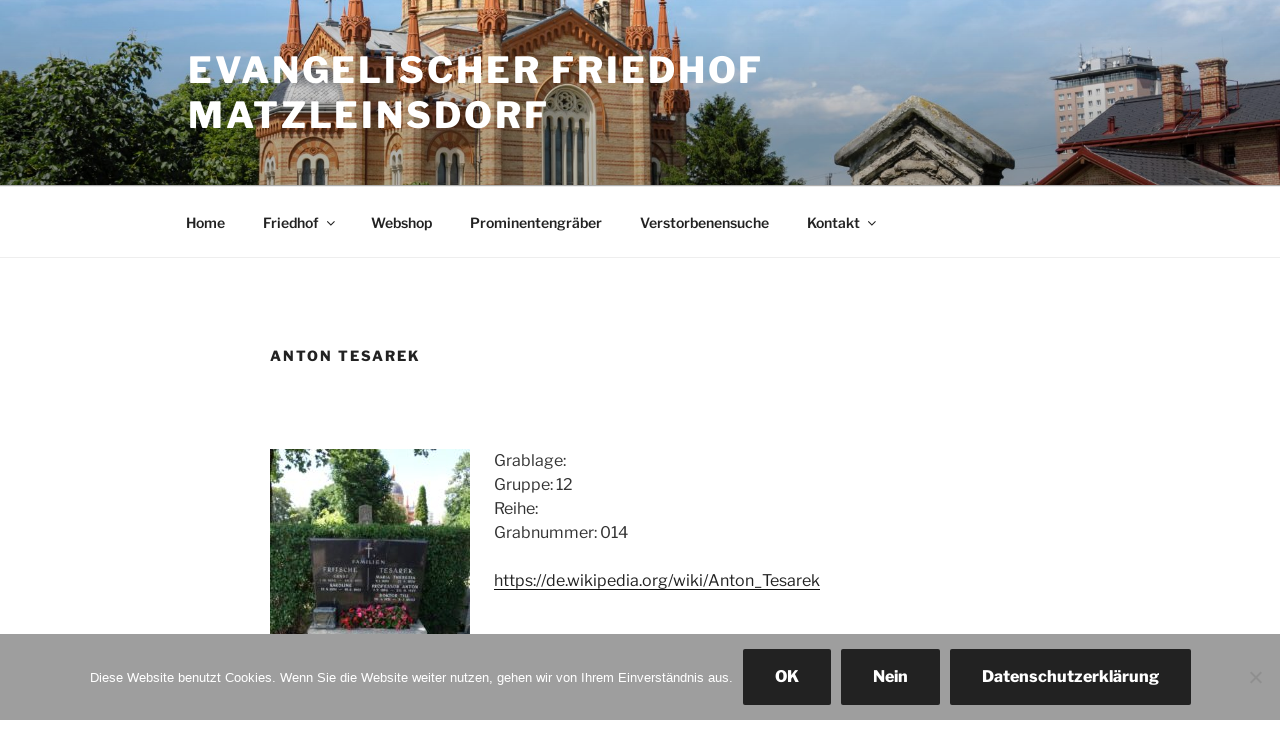

--- FILE ---
content_type: text/html; charset=utf-8
request_url: https://www.google.com/recaptcha/api2/anchor?ar=1&k=6LfNf9oUAAAAAIuu-M6LG14QSx0NQ1KLnnnXmTKX&co=aHR0cHM6Ly93d3cuZXZhbmctZnJpZWRob2YuYXQ6NDQz&hl=en&v=PoyoqOPhxBO7pBk68S4YbpHZ&size=invisible&anchor-ms=20000&execute-ms=30000&cb=y9f2kufp5m8q
body_size: 48811
content:
<!DOCTYPE HTML><html dir="ltr" lang="en"><head><meta http-equiv="Content-Type" content="text/html; charset=UTF-8">
<meta http-equiv="X-UA-Compatible" content="IE=edge">
<title>reCAPTCHA</title>
<style type="text/css">
/* cyrillic-ext */
@font-face {
  font-family: 'Roboto';
  font-style: normal;
  font-weight: 400;
  font-stretch: 100%;
  src: url(//fonts.gstatic.com/s/roboto/v48/KFO7CnqEu92Fr1ME7kSn66aGLdTylUAMa3GUBHMdazTgWw.woff2) format('woff2');
  unicode-range: U+0460-052F, U+1C80-1C8A, U+20B4, U+2DE0-2DFF, U+A640-A69F, U+FE2E-FE2F;
}
/* cyrillic */
@font-face {
  font-family: 'Roboto';
  font-style: normal;
  font-weight: 400;
  font-stretch: 100%;
  src: url(//fonts.gstatic.com/s/roboto/v48/KFO7CnqEu92Fr1ME7kSn66aGLdTylUAMa3iUBHMdazTgWw.woff2) format('woff2');
  unicode-range: U+0301, U+0400-045F, U+0490-0491, U+04B0-04B1, U+2116;
}
/* greek-ext */
@font-face {
  font-family: 'Roboto';
  font-style: normal;
  font-weight: 400;
  font-stretch: 100%;
  src: url(//fonts.gstatic.com/s/roboto/v48/KFO7CnqEu92Fr1ME7kSn66aGLdTylUAMa3CUBHMdazTgWw.woff2) format('woff2');
  unicode-range: U+1F00-1FFF;
}
/* greek */
@font-face {
  font-family: 'Roboto';
  font-style: normal;
  font-weight: 400;
  font-stretch: 100%;
  src: url(//fonts.gstatic.com/s/roboto/v48/KFO7CnqEu92Fr1ME7kSn66aGLdTylUAMa3-UBHMdazTgWw.woff2) format('woff2');
  unicode-range: U+0370-0377, U+037A-037F, U+0384-038A, U+038C, U+038E-03A1, U+03A3-03FF;
}
/* math */
@font-face {
  font-family: 'Roboto';
  font-style: normal;
  font-weight: 400;
  font-stretch: 100%;
  src: url(//fonts.gstatic.com/s/roboto/v48/KFO7CnqEu92Fr1ME7kSn66aGLdTylUAMawCUBHMdazTgWw.woff2) format('woff2');
  unicode-range: U+0302-0303, U+0305, U+0307-0308, U+0310, U+0312, U+0315, U+031A, U+0326-0327, U+032C, U+032F-0330, U+0332-0333, U+0338, U+033A, U+0346, U+034D, U+0391-03A1, U+03A3-03A9, U+03B1-03C9, U+03D1, U+03D5-03D6, U+03F0-03F1, U+03F4-03F5, U+2016-2017, U+2034-2038, U+203C, U+2040, U+2043, U+2047, U+2050, U+2057, U+205F, U+2070-2071, U+2074-208E, U+2090-209C, U+20D0-20DC, U+20E1, U+20E5-20EF, U+2100-2112, U+2114-2115, U+2117-2121, U+2123-214F, U+2190, U+2192, U+2194-21AE, U+21B0-21E5, U+21F1-21F2, U+21F4-2211, U+2213-2214, U+2216-22FF, U+2308-230B, U+2310, U+2319, U+231C-2321, U+2336-237A, U+237C, U+2395, U+239B-23B7, U+23D0, U+23DC-23E1, U+2474-2475, U+25AF, U+25B3, U+25B7, U+25BD, U+25C1, U+25CA, U+25CC, U+25FB, U+266D-266F, U+27C0-27FF, U+2900-2AFF, U+2B0E-2B11, U+2B30-2B4C, U+2BFE, U+3030, U+FF5B, U+FF5D, U+1D400-1D7FF, U+1EE00-1EEFF;
}
/* symbols */
@font-face {
  font-family: 'Roboto';
  font-style: normal;
  font-weight: 400;
  font-stretch: 100%;
  src: url(//fonts.gstatic.com/s/roboto/v48/KFO7CnqEu92Fr1ME7kSn66aGLdTylUAMaxKUBHMdazTgWw.woff2) format('woff2');
  unicode-range: U+0001-000C, U+000E-001F, U+007F-009F, U+20DD-20E0, U+20E2-20E4, U+2150-218F, U+2190, U+2192, U+2194-2199, U+21AF, U+21E6-21F0, U+21F3, U+2218-2219, U+2299, U+22C4-22C6, U+2300-243F, U+2440-244A, U+2460-24FF, U+25A0-27BF, U+2800-28FF, U+2921-2922, U+2981, U+29BF, U+29EB, U+2B00-2BFF, U+4DC0-4DFF, U+FFF9-FFFB, U+10140-1018E, U+10190-1019C, U+101A0, U+101D0-101FD, U+102E0-102FB, U+10E60-10E7E, U+1D2C0-1D2D3, U+1D2E0-1D37F, U+1F000-1F0FF, U+1F100-1F1AD, U+1F1E6-1F1FF, U+1F30D-1F30F, U+1F315, U+1F31C, U+1F31E, U+1F320-1F32C, U+1F336, U+1F378, U+1F37D, U+1F382, U+1F393-1F39F, U+1F3A7-1F3A8, U+1F3AC-1F3AF, U+1F3C2, U+1F3C4-1F3C6, U+1F3CA-1F3CE, U+1F3D4-1F3E0, U+1F3ED, U+1F3F1-1F3F3, U+1F3F5-1F3F7, U+1F408, U+1F415, U+1F41F, U+1F426, U+1F43F, U+1F441-1F442, U+1F444, U+1F446-1F449, U+1F44C-1F44E, U+1F453, U+1F46A, U+1F47D, U+1F4A3, U+1F4B0, U+1F4B3, U+1F4B9, U+1F4BB, U+1F4BF, U+1F4C8-1F4CB, U+1F4D6, U+1F4DA, U+1F4DF, U+1F4E3-1F4E6, U+1F4EA-1F4ED, U+1F4F7, U+1F4F9-1F4FB, U+1F4FD-1F4FE, U+1F503, U+1F507-1F50B, U+1F50D, U+1F512-1F513, U+1F53E-1F54A, U+1F54F-1F5FA, U+1F610, U+1F650-1F67F, U+1F687, U+1F68D, U+1F691, U+1F694, U+1F698, U+1F6AD, U+1F6B2, U+1F6B9-1F6BA, U+1F6BC, U+1F6C6-1F6CF, U+1F6D3-1F6D7, U+1F6E0-1F6EA, U+1F6F0-1F6F3, U+1F6F7-1F6FC, U+1F700-1F7FF, U+1F800-1F80B, U+1F810-1F847, U+1F850-1F859, U+1F860-1F887, U+1F890-1F8AD, U+1F8B0-1F8BB, U+1F8C0-1F8C1, U+1F900-1F90B, U+1F93B, U+1F946, U+1F984, U+1F996, U+1F9E9, U+1FA00-1FA6F, U+1FA70-1FA7C, U+1FA80-1FA89, U+1FA8F-1FAC6, U+1FACE-1FADC, U+1FADF-1FAE9, U+1FAF0-1FAF8, U+1FB00-1FBFF;
}
/* vietnamese */
@font-face {
  font-family: 'Roboto';
  font-style: normal;
  font-weight: 400;
  font-stretch: 100%;
  src: url(//fonts.gstatic.com/s/roboto/v48/KFO7CnqEu92Fr1ME7kSn66aGLdTylUAMa3OUBHMdazTgWw.woff2) format('woff2');
  unicode-range: U+0102-0103, U+0110-0111, U+0128-0129, U+0168-0169, U+01A0-01A1, U+01AF-01B0, U+0300-0301, U+0303-0304, U+0308-0309, U+0323, U+0329, U+1EA0-1EF9, U+20AB;
}
/* latin-ext */
@font-face {
  font-family: 'Roboto';
  font-style: normal;
  font-weight: 400;
  font-stretch: 100%;
  src: url(//fonts.gstatic.com/s/roboto/v48/KFO7CnqEu92Fr1ME7kSn66aGLdTylUAMa3KUBHMdazTgWw.woff2) format('woff2');
  unicode-range: U+0100-02BA, U+02BD-02C5, U+02C7-02CC, U+02CE-02D7, U+02DD-02FF, U+0304, U+0308, U+0329, U+1D00-1DBF, U+1E00-1E9F, U+1EF2-1EFF, U+2020, U+20A0-20AB, U+20AD-20C0, U+2113, U+2C60-2C7F, U+A720-A7FF;
}
/* latin */
@font-face {
  font-family: 'Roboto';
  font-style: normal;
  font-weight: 400;
  font-stretch: 100%;
  src: url(//fonts.gstatic.com/s/roboto/v48/KFO7CnqEu92Fr1ME7kSn66aGLdTylUAMa3yUBHMdazQ.woff2) format('woff2');
  unicode-range: U+0000-00FF, U+0131, U+0152-0153, U+02BB-02BC, U+02C6, U+02DA, U+02DC, U+0304, U+0308, U+0329, U+2000-206F, U+20AC, U+2122, U+2191, U+2193, U+2212, U+2215, U+FEFF, U+FFFD;
}
/* cyrillic-ext */
@font-face {
  font-family: 'Roboto';
  font-style: normal;
  font-weight: 500;
  font-stretch: 100%;
  src: url(//fonts.gstatic.com/s/roboto/v48/KFO7CnqEu92Fr1ME7kSn66aGLdTylUAMa3GUBHMdazTgWw.woff2) format('woff2');
  unicode-range: U+0460-052F, U+1C80-1C8A, U+20B4, U+2DE0-2DFF, U+A640-A69F, U+FE2E-FE2F;
}
/* cyrillic */
@font-face {
  font-family: 'Roboto';
  font-style: normal;
  font-weight: 500;
  font-stretch: 100%;
  src: url(//fonts.gstatic.com/s/roboto/v48/KFO7CnqEu92Fr1ME7kSn66aGLdTylUAMa3iUBHMdazTgWw.woff2) format('woff2');
  unicode-range: U+0301, U+0400-045F, U+0490-0491, U+04B0-04B1, U+2116;
}
/* greek-ext */
@font-face {
  font-family: 'Roboto';
  font-style: normal;
  font-weight: 500;
  font-stretch: 100%;
  src: url(//fonts.gstatic.com/s/roboto/v48/KFO7CnqEu92Fr1ME7kSn66aGLdTylUAMa3CUBHMdazTgWw.woff2) format('woff2');
  unicode-range: U+1F00-1FFF;
}
/* greek */
@font-face {
  font-family: 'Roboto';
  font-style: normal;
  font-weight: 500;
  font-stretch: 100%;
  src: url(//fonts.gstatic.com/s/roboto/v48/KFO7CnqEu92Fr1ME7kSn66aGLdTylUAMa3-UBHMdazTgWw.woff2) format('woff2');
  unicode-range: U+0370-0377, U+037A-037F, U+0384-038A, U+038C, U+038E-03A1, U+03A3-03FF;
}
/* math */
@font-face {
  font-family: 'Roboto';
  font-style: normal;
  font-weight: 500;
  font-stretch: 100%;
  src: url(//fonts.gstatic.com/s/roboto/v48/KFO7CnqEu92Fr1ME7kSn66aGLdTylUAMawCUBHMdazTgWw.woff2) format('woff2');
  unicode-range: U+0302-0303, U+0305, U+0307-0308, U+0310, U+0312, U+0315, U+031A, U+0326-0327, U+032C, U+032F-0330, U+0332-0333, U+0338, U+033A, U+0346, U+034D, U+0391-03A1, U+03A3-03A9, U+03B1-03C9, U+03D1, U+03D5-03D6, U+03F0-03F1, U+03F4-03F5, U+2016-2017, U+2034-2038, U+203C, U+2040, U+2043, U+2047, U+2050, U+2057, U+205F, U+2070-2071, U+2074-208E, U+2090-209C, U+20D0-20DC, U+20E1, U+20E5-20EF, U+2100-2112, U+2114-2115, U+2117-2121, U+2123-214F, U+2190, U+2192, U+2194-21AE, U+21B0-21E5, U+21F1-21F2, U+21F4-2211, U+2213-2214, U+2216-22FF, U+2308-230B, U+2310, U+2319, U+231C-2321, U+2336-237A, U+237C, U+2395, U+239B-23B7, U+23D0, U+23DC-23E1, U+2474-2475, U+25AF, U+25B3, U+25B7, U+25BD, U+25C1, U+25CA, U+25CC, U+25FB, U+266D-266F, U+27C0-27FF, U+2900-2AFF, U+2B0E-2B11, U+2B30-2B4C, U+2BFE, U+3030, U+FF5B, U+FF5D, U+1D400-1D7FF, U+1EE00-1EEFF;
}
/* symbols */
@font-face {
  font-family: 'Roboto';
  font-style: normal;
  font-weight: 500;
  font-stretch: 100%;
  src: url(//fonts.gstatic.com/s/roboto/v48/KFO7CnqEu92Fr1ME7kSn66aGLdTylUAMaxKUBHMdazTgWw.woff2) format('woff2');
  unicode-range: U+0001-000C, U+000E-001F, U+007F-009F, U+20DD-20E0, U+20E2-20E4, U+2150-218F, U+2190, U+2192, U+2194-2199, U+21AF, U+21E6-21F0, U+21F3, U+2218-2219, U+2299, U+22C4-22C6, U+2300-243F, U+2440-244A, U+2460-24FF, U+25A0-27BF, U+2800-28FF, U+2921-2922, U+2981, U+29BF, U+29EB, U+2B00-2BFF, U+4DC0-4DFF, U+FFF9-FFFB, U+10140-1018E, U+10190-1019C, U+101A0, U+101D0-101FD, U+102E0-102FB, U+10E60-10E7E, U+1D2C0-1D2D3, U+1D2E0-1D37F, U+1F000-1F0FF, U+1F100-1F1AD, U+1F1E6-1F1FF, U+1F30D-1F30F, U+1F315, U+1F31C, U+1F31E, U+1F320-1F32C, U+1F336, U+1F378, U+1F37D, U+1F382, U+1F393-1F39F, U+1F3A7-1F3A8, U+1F3AC-1F3AF, U+1F3C2, U+1F3C4-1F3C6, U+1F3CA-1F3CE, U+1F3D4-1F3E0, U+1F3ED, U+1F3F1-1F3F3, U+1F3F5-1F3F7, U+1F408, U+1F415, U+1F41F, U+1F426, U+1F43F, U+1F441-1F442, U+1F444, U+1F446-1F449, U+1F44C-1F44E, U+1F453, U+1F46A, U+1F47D, U+1F4A3, U+1F4B0, U+1F4B3, U+1F4B9, U+1F4BB, U+1F4BF, U+1F4C8-1F4CB, U+1F4D6, U+1F4DA, U+1F4DF, U+1F4E3-1F4E6, U+1F4EA-1F4ED, U+1F4F7, U+1F4F9-1F4FB, U+1F4FD-1F4FE, U+1F503, U+1F507-1F50B, U+1F50D, U+1F512-1F513, U+1F53E-1F54A, U+1F54F-1F5FA, U+1F610, U+1F650-1F67F, U+1F687, U+1F68D, U+1F691, U+1F694, U+1F698, U+1F6AD, U+1F6B2, U+1F6B9-1F6BA, U+1F6BC, U+1F6C6-1F6CF, U+1F6D3-1F6D7, U+1F6E0-1F6EA, U+1F6F0-1F6F3, U+1F6F7-1F6FC, U+1F700-1F7FF, U+1F800-1F80B, U+1F810-1F847, U+1F850-1F859, U+1F860-1F887, U+1F890-1F8AD, U+1F8B0-1F8BB, U+1F8C0-1F8C1, U+1F900-1F90B, U+1F93B, U+1F946, U+1F984, U+1F996, U+1F9E9, U+1FA00-1FA6F, U+1FA70-1FA7C, U+1FA80-1FA89, U+1FA8F-1FAC6, U+1FACE-1FADC, U+1FADF-1FAE9, U+1FAF0-1FAF8, U+1FB00-1FBFF;
}
/* vietnamese */
@font-face {
  font-family: 'Roboto';
  font-style: normal;
  font-weight: 500;
  font-stretch: 100%;
  src: url(//fonts.gstatic.com/s/roboto/v48/KFO7CnqEu92Fr1ME7kSn66aGLdTylUAMa3OUBHMdazTgWw.woff2) format('woff2');
  unicode-range: U+0102-0103, U+0110-0111, U+0128-0129, U+0168-0169, U+01A0-01A1, U+01AF-01B0, U+0300-0301, U+0303-0304, U+0308-0309, U+0323, U+0329, U+1EA0-1EF9, U+20AB;
}
/* latin-ext */
@font-face {
  font-family: 'Roboto';
  font-style: normal;
  font-weight: 500;
  font-stretch: 100%;
  src: url(//fonts.gstatic.com/s/roboto/v48/KFO7CnqEu92Fr1ME7kSn66aGLdTylUAMa3KUBHMdazTgWw.woff2) format('woff2');
  unicode-range: U+0100-02BA, U+02BD-02C5, U+02C7-02CC, U+02CE-02D7, U+02DD-02FF, U+0304, U+0308, U+0329, U+1D00-1DBF, U+1E00-1E9F, U+1EF2-1EFF, U+2020, U+20A0-20AB, U+20AD-20C0, U+2113, U+2C60-2C7F, U+A720-A7FF;
}
/* latin */
@font-face {
  font-family: 'Roboto';
  font-style: normal;
  font-weight: 500;
  font-stretch: 100%;
  src: url(//fonts.gstatic.com/s/roboto/v48/KFO7CnqEu92Fr1ME7kSn66aGLdTylUAMa3yUBHMdazQ.woff2) format('woff2');
  unicode-range: U+0000-00FF, U+0131, U+0152-0153, U+02BB-02BC, U+02C6, U+02DA, U+02DC, U+0304, U+0308, U+0329, U+2000-206F, U+20AC, U+2122, U+2191, U+2193, U+2212, U+2215, U+FEFF, U+FFFD;
}
/* cyrillic-ext */
@font-face {
  font-family: 'Roboto';
  font-style: normal;
  font-weight: 900;
  font-stretch: 100%;
  src: url(//fonts.gstatic.com/s/roboto/v48/KFO7CnqEu92Fr1ME7kSn66aGLdTylUAMa3GUBHMdazTgWw.woff2) format('woff2');
  unicode-range: U+0460-052F, U+1C80-1C8A, U+20B4, U+2DE0-2DFF, U+A640-A69F, U+FE2E-FE2F;
}
/* cyrillic */
@font-face {
  font-family: 'Roboto';
  font-style: normal;
  font-weight: 900;
  font-stretch: 100%;
  src: url(//fonts.gstatic.com/s/roboto/v48/KFO7CnqEu92Fr1ME7kSn66aGLdTylUAMa3iUBHMdazTgWw.woff2) format('woff2');
  unicode-range: U+0301, U+0400-045F, U+0490-0491, U+04B0-04B1, U+2116;
}
/* greek-ext */
@font-face {
  font-family: 'Roboto';
  font-style: normal;
  font-weight: 900;
  font-stretch: 100%;
  src: url(//fonts.gstatic.com/s/roboto/v48/KFO7CnqEu92Fr1ME7kSn66aGLdTylUAMa3CUBHMdazTgWw.woff2) format('woff2');
  unicode-range: U+1F00-1FFF;
}
/* greek */
@font-face {
  font-family: 'Roboto';
  font-style: normal;
  font-weight: 900;
  font-stretch: 100%;
  src: url(//fonts.gstatic.com/s/roboto/v48/KFO7CnqEu92Fr1ME7kSn66aGLdTylUAMa3-UBHMdazTgWw.woff2) format('woff2');
  unicode-range: U+0370-0377, U+037A-037F, U+0384-038A, U+038C, U+038E-03A1, U+03A3-03FF;
}
/* math */
@font-face {
  font-family: 'Roboto';
  font-style: normal;
  font-weight: 900;
  font-stretch: 100%;
  src: url(//fonts.gstatic.com/s/roboto/v48/KFO7CnqEu92Fr1ME7kSn66aGLdTylUAMawCUBHMdazTgWw.woff2) format('woff2');
  unicode-range: U+0302-0303, U+0305, U+0307-0308, U+0310, U+0312, U+0315, U+031A, U+0326-0327, U+032C, U+032F-0330, U+0332-0333, U+0338, U+033A, U+0346, U+034D, U+0391-03A1, U+03A3-03A9, U+03B1-03C9, U+03D1, U+03D5-03D6, U+03F0-03F1, U+03F4-03F5, U+2016-2017, U+2034-2038, U+203C, U+2040, U+2043, U+2047, U+2050, U+2057, U+205F, U+2070-2071, U+2074-208E, U+2090-209C, U+20D0-20DC, U+20E1, U+20E5-20EF, U+2100-2112, U+2114-2115, U+2117-2121, U+2123-214F, U+2190, U+2192, U+2194-21AE, U+21B0-21E5, U+21F1-21F2, U+21F4-2211, U+2213-2214, U+2216-22FF, U+2308-230B, U+2310, U+2319, U+231C-2321, U+2336-237A, U+237C, U+2395, U+239B-23B7, U+23D0, U+23DC-23E1, U+2474-2475, U+25AF, U+25B3, U+25B7, U+25BD, U+25C1, U+25CA, U+25CC, U+25FB, U+266D-266F, U+27C0-27FF, U+2900-2AFF, U+2B0E-2B11, U+2B30-2B4C, U+2BFE, U+3030, U+FF5B, U+FF5D, U+1D400-1D7FF, U+1EE00-1EEFF;
}
/* symbols */
@font-face {
  font-family: 'Roboto';
  font-style: normal;
  font-weight: 900;
  font-stretch: 100%;
  src: url(//fonts.gstatic.com/s/roboto/v48/KFO7CnqEu92Fr1ME7kSn66aGLdTylUAMaxKUBHMdazTgWw.woff2) format('woff2');
  unicode-range: U+0001-000C, U+000E-001F, U+007F-009F, U+20DD-20E0, U+20E2-20E4, U+2150-218F, U+2190, U+2192, U+2194-2199, U+21AF, U+21E6-21F0, U+21F3, U+2218-2219, U+2299, U+22C4-22C6, U+2300-243F, U+2440-244A, U+2460-24FF, U+25A0-27BF, U+2800-28FF, U+2921-2922, U+2981, U+29BF, U+29EB, U+2B00-2BFF, U+4DC0-4DFF, U+FFF9-FFFB, U+10140-1018E, U+10190-1019C, U+101A0, U+101D0-101FD, U+102E0-102FB, U+10E60-10E7E, U+1D2C0-1D2D3, U+1D2E0-1D37F, U+1F000-1F0FF, U+1F100-1F1AD, U+1F1E6-1F1FF, U+1F30D-1F30F, U+1F315, U+1F31C, U+1F31E, U+1F320-1F32C, U+1F336, U+1F378, U+1F37D, U+1F382, U+1F393-1F39F, U+1F3A7-1F3A8, U+1F3AC-1F3AF, U+1F3C2, U+1F3C4-1F3C6, U+1F3CA-1F3CE, U+1F3D4-1F3E0, U+1F3ED, U+1F3F1-1F3F3, U+1F3F5-1F3F7, U+1F408, U+1F415, U+1F41F, U+1F426, U+1F43F, U+1F441-1F442, U+1F444, U+1F446-1F449, U+1F44C-1F44E, U+1F453, U+1F46A, U+1F47D, U+1F4A3, U+1F4B0, U+1F4B3, U+1F4B9, U+1F4BB, U+1F4BF, U+1F4C8-1F4CB, U+1F4D6, U+1F4DA, U+1F4DF, U+1F4E3-1F4E6, U+1F4EA-1F4ED, U+1F4F7, U+1F4F9-1F4FB, U+1F4FD-1F4FE, U+1F503, U+1F507-1F50B, U+1F50D, U+1F512-1F513, U+1F53E-1F54A, U+1F54F-1F5FA, U+1F610, U+1F650-1F67F, U+1F687, U+1F68D, U+1F691, U+1F694, U+1F698, U+1F6AD, U+1F6B2, U+1F6B9-1F6BA, U+1F6BC, U+1F6C6-1F6CF, U+1F6D3-1F6D7, U+1F6E0-1F6EA, U+1F6F0-1F6F3, U+1F6F7-1F6FC, U+1F700-1F7FF, U+1F800-1F80B, U+1F810-1F847, U+1F850-1F859, U+1F860-1F887, U+1F890-1F8AD, U+1F8B0-1F8BB, U+1F8C0-1F8C1, U+1F900-1F90B, U+1F93B, U+1F946, U+1F984, U+1F996, U+1F9E9, U+1FA00-1FA6F, U+1FA70-1FA7C, U+1FA80-1FA89, U+1FA8F-1FAC6, U+1FACE-1FADC, U+1FADF-1FAE9, U+1FAF0-1FAF8, U+1FB00-1FBFF;
}
/* vietnamese */
@font-face {
  font-family: 'Roboto';
  font-style: normal;
  font-weight: 900;
  font-stretch: 100%;
  src: url(//fonts.gstatic.com/s/roboto/v48/KFO7CnqEu92Fr1ME7kSn66aGLdTylUAMa3OUBHMdazTgWw.woff2) format('woff2');
  unicode-range: U+0102-0103, U+0110-0111, U+0128-0129, U+0168-0169, U+01A0-01A1, U+01AF-01B0, U+0300-0301, U+0303-0304, U+0308-0309, U+0323, U+0329, U+1EA0-1EF9, U+20AB;
}
/* latin-ext */
@font-face {
  font-family: 'Roboto';
  font-style: normal;
  font-weight: 900;
  font-stretch: 100%;
  src: url(//fonts.gstatic.com/s/roboto/v48/KFO7CnqEu92Fr1ME7kSn66aGLdTylUAMa3KUBHMdazTgWw.woff2) format('woff2');
  unicode-range: U+0100-02BA, U+02BD-02C5, U+02C7-02CC, U+02CE-02D7, U+02DD-02FF, U+0304, U+0308, U+0329, U+1D00-1DBF, U+1E00-1E9F, U+1EF2-1EFF, U+2020, U+20A0-20AB, U+20AD-20C0, U+2113, U+2C60-2C7F, U+A720-A7FF;
}
/* latin */
@font-face {
  font-family: 'Roboto';
  font-style: normal;
  font-weight: 900;
  font-stretch: 100%;
  src: url(//fonts.gstatic.com/s/roboto/v48/KFO7CnqEu92Fr1ME7kSn66aGLdTylUAMa3yUBHMdazQ.woff2) format('woff2');
  unicode-range: U+0000-00FF, U+0131, U+0152-0153, U+02BB-02BC, U+02C6, U+02DA, U+02DC, U+0304, U+0308, U+0329, U+2000-206F, U+20AC, U+2122, U+2191, U+2193, U+2212, U+2215, U+FEFF, U+FFFD;
}

</style>
<link rel="stylesheet" type="text/css" href="https://www.gstatic.com/recaptcha/releases/PoyoqOPhxBO7pBk68S4YbpHZ/styles__ltr.css">
<script nonce="yY3ttcyQD4GbMIyQz0tYkA" type="text/javascript">window['__recaptcha_api'] = 'https://www.google.com/recaptcha/api2/';</script>
<script type="text/javascript" src="https://www.gstatic.com/recaptcha/releases/PoyoqOPhxBO7pBk68S4YbpHZ/recaptcha__en.js" nonce="yY3ttcyQD4GbMIyQz0tYkA">
      
    </script></head>
<body><div id="rc-anchor-alert" class="rc-anchor-alert"></div>
<input type="hidden" id="recaptcha-token" value="[base64]">
<script type="text/javascript" nonce="yY3ttcyQD4GbMIyQz0tYkA">
      recaptcha.anchor.Main.init("[\x22ainput\x22,[\x22bgdata\x22,\x22\x22,\[base64]/[base64]/[base64]/[base64]/[base64]/UltsKytdPUU6KEU8MjA0OD9SW2wrK109RT4+NnwxOTI6KChFJjY0NTEyKT09NTUyOTYmJk0rMTxjLmxlbmd0aCYmKGMuY2hhckNvZGVBdChNKzEpJjY0NTEyKT09NTYzMjA/[base64]/[base64]/[base64]/[base64]/[base64]/[base64]/[base64]\x22,\[base64]\\u003d\\u003d\x22,\x22JMKcWhbDh8OEwoNTw7U1EsOZCAzDghPCgBoyw60Zw77Du8Kcw4fCsWIREVpuUMOHMMO/K8OWw57DhSlzwqHCmMO/UDUjdcOPasOYwpbDt8O4LBfDk8Kiw4Qww5QuWyjDk8K0fQ/Cm0ZQw47CpMK+bcKpwrLCt18Qw6XDn8KGCsO+PMOYwpANEHnCkxk1d0hgwqTCrSQ7CsKAw4LCtxLDkMOXwpE0Dw3CumHCm8O3wrFaElRPwrMgQW7CnA/CvsOoUzsQwobDsAgtUF8YeWEsWxzDoD99w5ECw7RdIcKlw7xofMO0ZsK9woRCw6o3cy5cw7zDvktww5V5PMODw4UywrzDjU7Csz4+Z8O+w7tmwqJBYcKTwr/DmxvDjRTDg8K7w6HDrXZ+aShMwpLDkwc7w5PCtQnCimXClFMtwqlkZcKCw6YxwoNUw4wAAsKpw7DCisKOw4h5Rl7DksOJITMMPMKFScOsFyvDtsOzFcKdFiBAb8KOSWjCjsOGw5LDkMOSMibDmMOPw5LDkMK/[base64]/[base64]/DmcKSwrhpAsOgeE7DsRccwoBVw6RlFWU8wqTDgMOzw6kEHGtEP2bCosKSEMKYfcOVw6ltGAknw5E0w57CqGkUw7fDo8KcIsO+HsKIP8KsanLCnUZIW17DjMKkwoNaWMKww7HCuMOjRl/CvA7DssOuE8KJwp8NwrDCgsOkw5/DuMKXUcKGw4LCl1QzC8O8woDCm8O5HHLDq2M7A8O0DERRw6TCnMOkZlrDiVoBCcO8wotLTkZoUl/Dm8KRw65bbMOjcUTCtwvDtcK/w6hvwqkGwrvDj1rDm34rwp7CqMKCwr1xMMKne8OQMivChcKwOHo5wpxbclYLFWLCrcKDwocfO0xQGcKAwrrCjm7DiMKiwqdgwpN/wpzDvMK6NhYeccOVCizCvD/CgcOYw4JJNFnCosK4UUjDkMKww5Ynw51Fw5RxLEvDnMO1P8KoX8KZUVJvworDthJiciPCqWRWHsK+IT9cwrTCgcKcNVLDi8KwF8KjwpzCrMOBMcKgwoIWwrPDmcKFNcOCw7jCmsK5Q8K/JE/CtCDDgD8gecKWw5PDhMO4w41+w5IuH8KTw7BjP2TDsiRrHcOqLMKBfBIKwr9BYMOOT8KVwobCvcOEwpp3UQ7Cr8OXwojCmRfDvB3Dt8OxGsKawo3Dk2nDpm3Ds3LCg3M/wq4qSsOgwqLDssO5w4NkwqLDk8O9SSJjw703U8OBZUB7wo8nw6vDmn9GVHvDkDDCosKzw49HY8OcwoAsw5ogwpnDnMKlDlZEwqnCmlAPf8KMAcKhdMOdw5/CmHImZ8K2wrzCnMK0AWlew7LDssKUwrVIdcOBw7HCnmIDQnvDq0rDgsOHw5Fuw4PDksKYw7fDuBjDvGDCoADDk8OBwpRFw7xfbMKWwq1PSSMwQMKHJ3VmEcKkwpZAw6jCognCjn7DkXDDvsK0wpLCuUfDvsKnwr/DomzDrMKtw5jCjRIqw7x1w6J+w48lSW5PMMOVw6MhwpjCl8O8w7XDhcKTeXDCo8KyelUUXcKzM8OwUcKlw790MMKSwok9UB3CvcKywoPCnSt8wo/DpQjDrgTCvio1KHZLwo7DrUjCpsKcTcK4w4kHDsKMC8O/wqXDg2NDQEIhJMKWw5c9wpVIwpx3w67DtzPCtcOIw64Ew63Csm06w6wwccOjEkHCj8KTw5HDqxzDsMKZworCgQdDwoZvwrgDwppew4o/AsO1LmXDmmzCisOEBH/[base64]/CmT01wpYSYMKpwp7Ch8KLfcKLD1vDucOXw5PDgTt8F28iwrA4GcKPQcK3WwbCo8Opw4LDvsOGLMOWBXQgHmlGwrbCtSJDw4rDoFzCuVA3wpzCiMOHw7DDiz7DjMKfGEkLG8Kxw7/Do15UwrjDvcObwo3DqsK5MjPCgERrLANgUwnChF7ChmfDmnQTwocxwr/DjsONSHsnw6HCgcO3w6E/Z3vDqMKVcMKxb8OdH8KVwpFaTGE3w5Rsw4fCmlrDtsKbUMOXw5bCsMKVw4DDij98amFUw4dEAMKiw6QoLSzDtQfCp8Kxw5jDvMKxw6TCnMK6a1/DhMKUwobCumHCkcODV3bCnMOqwoXDqUjCiTIpwo8Rw6rDoMOSXFRMMnPCiMOUw6bCqcKQecKnTsOpM8Orc8OBK8KcTwLCk1BAGcO6wq7DusKmwpjCnkoRO8K/wrDDscOdGnQswojDk8K3YF3CvSsIUjTDnBIodMO0WRjDnDcGblDCqMKdAhPCtXwywq0kEsK/JMKZwo3DvsOSw59qwrLCkA7CsMK8wpLClGsow7PDocOcwpQVwrhWHMORw4MSAcODFH4ywo/CusKUw4JWwoRgwp3ClcKwUsODCcK4OMKBXcK/w7staQXDl3XDvMK9woUkdMOHLsK4DRXDj8KKwr4zw4TCnTvDm1PCgsKaw455w5YNTsK8wpzDjMOFI8KpbMO9wpbDlDMLw55SDi9Sw69owpgSwrpuQzBHwqXClRI5UMKxwq9Jw4rDkC3CsT91V1nDglnCtsONwrs1wqnCugnCtcOTwovCj8O3fAZwwpbChcOHVsO/w7/DkTfCv1PDjsKDw47DvcKSKW/DrWHChkvDi8KjA8OGTUVEc3oZwo/[base64]/[base64]/[base64]/[base64]/DtcOrw5x9R8KkKwVCPsOTMzbDlCoKw5cDG8OyOcOSw4tQaBUUX8KYJFLDlBNYeTHDk3nCgCNhYsO7w7jCr8K1fiV1wqUSwpdqwrZ5bh5Owq0aw5/CnD/CncKfPVVrF8OUDGUuwp5+VUcNNjwndQ0oLsKZbMKVccKPBVrCowbDkixgwocOUCoswprDnsKww7vDgsKdek7DtDtewpN0w5ofU8OYR0bDg14rMcO1CMKAw4TDt8KHTSliMsOAL0h/[base64]/DrhN+FFccwpvCniADwqTDqXDDnsOywqMRVC7Cl8KcfiTDiMOXRU/CpwXCtVt0f8KJw6/DtsOvwqkILcKqd8KUwr8Xwq/CiEhLT8OoDMOGSD9sw6PDrXoXwoNuA8KUGMOSHlbDumAEP8Ouw7LCnhrCuMOVaMO0enMcXkwWw4wGIRzCuTgtw6bDuT/DgHluSHDDniPCmcO0w6gDwobDosKkOMKVThx0B8O2w7AOKlvDu8K0IsOIwqnCuBBWOcKCwq8BY8KSwqI6KiB0wpRuw7zDsmsbUsOzw5/CqsO1NcKow7pgwps0wq5+w6UiIgUNw5jCrsOACHTCoU5ZZcOjT8KsO8Kuw6xSLxTDh8KWw7LCqMKgwr/CmWbCujfDmifDpDLCqwDCm8KOw5bDhUrCiTxAa8KQwrDCoBjCr3fDmkY5wrMswoPDusKYw6nDhTYwfcO1w7XDucKJIsORw4PDjsKGw43ChQRrw45Hwoh8w6F6woPCqSxiw7BGGXjDuMKZDnfDqXnDvMKRMsOAw4kNw4QiZMOzwq/DscKWEAPCsGQ/[base64]/[base64]/DhlAddkkmwq4XA0/Do3HCgHpWU8O9w6U+w7nCv2jDpFrCpGXDlETCizDDpsK8VcKxVCECw4UzGC9+w5Mrw6EXKsKPKCwpbVgeOTUUwrvClGTDiCbCqcOdw6AqwoAXw7zDmMKhw7x1G8O0w5nCuMO6ADvDnVjDn8K5w6Mqwow2woc6NmLDtmV/wrxNdzvCl8OkQcOFWWbCvDozI8ONwqA1dlEzHcObwpfCuAcwwpTDv8KBw5DChsOnQAJ+TcONwrrCmsO9USTCq8OOw4TCgA/[base64]/KcKJRMOjJgPChsKeJ10aw4nCnj/Cj1cbwqvDrMKPw6IQw67CvcO4IMOJCsKmI8OwwoUHA3vCqW9PUBDCnsOHKQQEKcOEwqYwwok6EcOdw5tKwq9RwrlQecOvOMKhw6RpfgBbw7tgwrHCtsO7YcOSZzPCsMOSwp1TwqPDkMKde8KIw4/Dg8OEwoYjw6zCjcOUHG3DgGoqwrHDr8Ose0RPWMOqK23DucKnwpxcw7jCj8OEw5Q5w6fDiVtswrJ3wpwvwqtLVT7Cj2HCiG7ClwzCqMOWcBHCm09IPMK5UT3DnsOsw4sSJ0VvYHxCHcOMw6LCkcKnNSbDj29MDG8TI17Cu3sIbw4lHlYsU8KiCG/Dj8K1BsKpwr3DssKyXGh9FiTCuMKbJ8KCw47CtWbDkk3CpsOzw5HCnXwLLMKXw6TChwPCqzTCrMKNwofCmcOCNHgoJS/DqwMeWBRyFsOIwrLCmF1NZGh8ViDCoMOOTcOpYsKFDcKoPcOOwoZALlfDlMOkG3/DnsKVw4dQCMOFw4pFwr7Cj2gYwpfDqUguFMOFWMOoUcOPb3LCtUfDmSsBwq7DvBfCl14zAmnDgcKqK8OgRTLDvkFDNsKjwr1HACnCuSR+w65sw43DnsOEwptCa1rCtyfDvzgXw4/DoSMGwpjCmA1AwojDjl5Fw6rCkz0Owo8Uw5UmwqUMw51bw4cTAcK4wrrDi1vCn8OZYMKMa8K6w7/CvD1ECh81VMK1w7LCrMOuXcKwwoFqwrolCx1Xwp3Cnl8Fw5zCkAdfw5bChEBKwoARw7TDklUewpYAwrTCgMKHdkLDhQVRf8OiTMKVw5/CjMOPZic/[base64]/CtxXChcO/w5BMI8OTUsKCGsKjw4BgHsKMw7bCuMOcVcK2wrDClsOxSgvDm8OZw6ViO3rCmm/DvV4QSsKifWg5w5fCllPClsK5N2nClR9Xw5NTwrfClsKhwoLDusKbcCzCsn3CjsKiw5XCnsO7R8Odw4ZPw7bCksK5IV0HQj0UOsK/wqbCg3fDonrCrycYw54/w6zCqsK7EMKZKAzDqkkzR8OgwobCgRp3SFUiwo/CmTRnw5pCZXPDpRDCqSQdBcKuw4zDncKrw44nGVbDmMOhwoPCjsODVsOcQsONWsKTw7TDjHbDjDnDrcO/McOEEAnCqm1KAcOSw7EXHMOkwrccMsKsw5Z6w5pRDsOWwpfDvcOHfTwxw6bDosK/GyvDv3HCocOCIRnDny9UByt1w53CiwDDmGXCs2gLXX7CvADDnm4XQy4bwrfDmcOgXBvCmlNZCiJUXsOKwpbDhgtLw5xww7UBwpsDwprCtsONEhDDlcKTwrcLwp/Cq28Jw7tdNBYWCWbCg27CoHwXw7wPdsKxBwcIw6TCqcOvwqHDiQ04VcO1w59IQk0WwrrCmMOqwqzDoMOMwpjDlsOnw73DtcOGWFc0wqTCnAhFOy3DjMOLH8Ovw7vCiMO8w4Nuw6jCusKuwp/DkcKXJk7ChDVXw7/CrmLCimXDs8O3w7UcbcOSX8KndQvCqQkqwpLCk8Oywrsgw7zDn8OIw4PDg08RdsOrwp7CrsOrw4hbdMK7bSjCgMK9HjrDj8OVQcKGCANNQXNCwo8tUmp9csO/PcKTw6DCtcOWw7pQSMOIR8K+NRRpBsK0w5zDj3fDmXLCilfCiyllEMOQJcOJw6RUwol5wrhqMAXCk8KLXzLDqcKAXMKbw4VJw4ZjDMKPw4LCgMOtwozDlyrDlMKNw5TDosKXfnzCkFQkcMKJwrXDscK/woJbNwElC0TCqmNOwoHCkl4LwozCtcOzw57Cv8OZwovDtXbDqcO0w5zDqWnCnXLCpcKhLjx8wo9iHmrCh8Otw5TCmATCmHHDusK+GxJIw740wpggHwUzVCkXXRIAO8KBJMKgOcKLwqzDpBzCj8OgwqJtQkxbHXHCr3Aaw4/CpcOIw5DCmHMgwrrDrjIlw6jDgj4pw7UCN8OZwptzLsOpw5c0e3kRw43DujdtD0hyd8KBw7QdEyQiLMK/[base64]/wq3CisOmw7TCohEaw5dRw4htT8KdwoLCjMOcwr/DpcKHcV8owqPCu8K6UWzDlMOHw6Vdw7nDusKwwpFMNGfDucKTeSXDuMKTwpZYSxFpw5FjEsOaw5jCvMO8DwcywrkpVsO2wqZVJQldw55Nak/DisKNPxLDoEEBX8O2wq7Cg8OTw4LDoMO5w41Uw7XDs8Kxwp5iw5XDp8KpwqLCocOvVDQow4DCksOdw6jDiQQzPwdyw7fDrsONPFfDgXnDlsOaYFXCgMKEScK2wqvDt8ORw6rCgMKxwrt5w6sBwq1Bw4zDlHjCu0zDgF/DncKWw5vDiQBdwoZvdcKxBsK9H8KwwrfCm8Kja8KQwrNpcVJ1PcKhE8OPw60jwppme8K3wpQbcDVww7tZesKWwpAew5rDm0FORD/Dn8OswrPCk8OQBRbCqsKwwo0TwpU1w6ZUA8OaMHJ2AsKdcsKyHsOyFTjCiHMXwpTDlwcnw65tw6w8w5vCulUtPMO5woPDvm80w5nCmnTCksKnHU7DmcO6B398fgYQA8KXwqDDnXPCusK0w5DDvWfDp8ONSS/Dn1RNwqFBwq5rwp7Cm8K3woYTEcKuRhPDgTbCqg3DhhnDiUY+w4rDl8KLMi8Rw7IiccOzwo8yWMO2X1ZcT8O0cMOARsOtwq7DnGLCq2UvCMOyI0zCpcKfwoHDqmtjw6tGEcOlJsOkw7/DhwVpw4HDuS51w6/Ct8K3wq3DosO9wpbCnHTDjg5/w7rCigPCn8KyOWA9wozDrMORDmHCtcKbw7kCEkjDiivCp8KZworCvgwHwofDrhLDoMONwo8WwoI/w5DDix8qSMKgw6rDsyI+M8OvYMKvKzbDr8KqbhjCjMKYw7EbwogTGzHCj8OhwrELWsO9woYDU8OQbcOEKsOwZwIGw4wXwrVEw4DCjU/DqxDDuMOjwqnCrcKzEsKqw6HDvDnCjMOIecO3eU1xOyIBNsK9wo7Cg0Ytw6XCiEvChA3CmRlTwpvDocKAw49ONjENw7TCkFPDsMKmJF4Sw4pZJcKxw7kvw6hZw7vDmgvDpE5Fw4cfwqgdwo/Dr8OqwqnDhcKuw5Qic8Kuw6HChmTDrsOXTxnCnVfCrsO/MSLClMKrQlrCjMK3wrEbDig6wq3DsXIbTcOsccO+woTCvHnCucK/XMKowrPDrhB1IS/CgwHDucKLwq5awqHCi8Opw6HDqjTDgMKEwoTCtgswwqzChQ7CicKvIAdXKTTDn8OOVijDtsKBwpM3w4/DlGoIw5Nuw47CuAHCsMOWw6jCrcKPNMObB8OhAMOdC8K9w6N0UMO9w6bCi3Yhc8ODMcKfRMOIOcKJIVrCqsK0wpE5XATCrRrDjMKfw5HCsWQGwo1Jw5rDnwDCqiV9wqbDqsONwqjDkl4lw71/ScOnAcOVwpkGSsKKLBgxw5HChF/DnMKIwrgSFcKKGz40wrQgwpodJT3CoysWw7Bkw4FBw6TDvGvCmFwbw4zDtCB5AGjCvyh+wqbCjBXDvW3DpcKJW3QnwpfChV/CiEzDqsOxwqrDkcKow7hnwrFkNwTDt1tPw7DCjcK9KsKxw7LClsK/[base64]/wqpAQMODd8Kow5Q1wqPCisOcbnYHw5Mkw7rCkSjCg8KncMOvOGTDiMO/wpoLwrobw6/DjzvDn0powocXAwjDqhNSNcO9wrLDhXYew57CkMOdSHssw6jCkcOPw4TDtMOfSSFSwrYvwpvDtjQjZT3DpTHCgsOVwpDDqxB1CcKjC8KRwqPDgXTDqQDCgcKXfWYBw5M/Hk/DvcKSUsK4w6zCsEfCnsKqwrEAe2w5w6DDmMO+w6o2woTDgDjDny3DhGsPw4TDl8Kfw4/[base64]/eBnDgcKyw51lQsK5KC3DuVh7wqBZwrHDqMKFdsOfwq3ClMKlwpDCmlghw5bCnMKQNCnDocOvwoNkJcKzRy4SAMKIXsO6w57Dujc0Z8OtRsOOw6/CogjCnsOQdMOvCCPCkcO5BcKLw5VCfggfNsKGG8KdwqXCicKTw60wRsKrWMKZw4RXwrjCnsKXP03DkkwVwol0Enl/[base64]/CvsKgw5gSFUgBw7DCk8K+TA1yNsKmwogSw656LARXZMKSwrEfEB1QZQBXwo5kUsKYw5J/wp41woDCvcKHw4BuN8KiVzLDvsOow7/CusKnw4JGBcObdcO9w6PDjTRABMKmw7DDmcOHwrsxwo/[base64]/[base64]/[base64]/agXDhsOIf8KREcK1wqHDszHDnwYOw4Vxw7pzw7/[base64]/[base64]/CrwJuw5nDpB3Cj8OIwog2JW3CojYfwpRkwr0hBMOkRsOZwoUBw7BRw7dYwqBNbE3DrjDCji/Dv2tjw47DrMK/XMO+w5HDkcK3wpHDqsKPwp7Dk8Orw7bDj8KbTnZ2ehV4worCvElHKcOeFsOYAMKlwpwPwobDqw1two8zw55Lwq42Oltvwo9RYkgOR8KDLcOlYTYDw6/Ct8O9w57Dt00KbsOIdALCgsOiFsKHA1vCucOgwqASPMONdMKuw6R1fsORd8KDw4oww5VlwrPDrMOjw4/ChRnCqsKMwoxsecKVJsKQPMKVcGbDhMO/YwtSehYHw4k4w63DmsOmwqQHw4HCiDgtw5jCv8OCwqbDpsOawqLCs8OwP8KkOsKyTTA2dMKCF8OeC8O/w55wwp4gSjkBLMKBw4o1LsOYw6DDoMKPw5lHGmjCisOtFMKwwoDDqDvChz8MwrFnwrFqw6tiMsOUc8Ohwqk2bDzDonfCmSnCkMO8eSprdDACw5DDmU1+DMK6wp5ZwqAewr/Dk13Dg8OENMOAZcKHJ8OSwqkIwoQNZEtCER51woJLw4Mew6IgWx7Dk8O2K8Omw41HwoDCmcKnwrLCp2NWwrrCosK8IMKywozCosK1VnLCll/CqsKFwpvDscKITcKMAzzCrcKHw53DryDCtcKsA0vCrsOIehxnwrIpw4fCkjbCq3vDkcKvw40ZLUfDvnPDq8KibMOwCcO3U8O/XinDm15qwpobT8OKGDpVbwxLwqTCksKHDEHDmMO9w6/DsMOXBlEnbWnCv8OKY8OPaAQKHWN5wrPCnRZWwrPDp8O8LxA4w5LCm8KtwqNLw7tfw4fCoGZsw6wfNDJTwqjDmcKowo/Dq0/DhAhNUsKdPsOrwqzDksKwwqIxPiZPZB5OUMOPGcORAcO8NgfCk8Kud8OlI8KWwrDCgCzCmBBsemkwwo3Du8KSK1PChcKYfx3ChMKbfFrDnRTCjizDrAzCpcO5w4l/wr/[base64]/DsHLCpxIXV8OyTcOlfMOWCcOVWsKVP8Kowq/DnTjDgGXDssKGSUXCpX/Cm8K6bMKkwoHCjMOfw6F4w5fCvGIVBFXCtcKUw7vDmRzDusKJwrsVAsOhCMOcaMKHw4pnw5nDkGTDtkLDo17DgxrDjiTDtsOlwqdCw7rCj8ObwqVHwrJBwqoxwoBXwqjDpcKhST7DrRjCnDnCpMOseMOmQ8KBVcOraMOfG8OaNAN2QQ/Ch8O8CsOQwqsvahwqI8KxwqdFKMOgO8OCTMKNwpvDl8OswrwvfcKXNCTCrDrDo07Cqj/CpUlHw5Afem0McMK0wqbCrVfDmygVw6fCpVrDnsOGa8KdwrFRwqrDocK5wpoqwqHDkMKSw65fw4pKwrTDkcOCw6vDhyHDlTrCo8O9eSrCvMKrMsOCwpfCum7CksKOw6ZTUcKCw783V8OGccKtwrEVLcOQwrzDvsOYYRzCtVrDvl4XwosAUlVndTvDtnrDo8OLBSZ/w4U5wrtOw5/Dp8KQw5YCBsKmw7RawrQDwr/CkhHDvS/ChMK2w7nDk2jCgMOFwpvCmCzCh8KwdMK4KxvDhTTCkEHDscOMKQVawpTDr8Ovw4lJS0luwobDqWfDssKsVxjChsOyw4DCuMKEwrXCosK5wpMywrjDs3/Cun7CuwHDlcKxFg/DjMKkWsOVTsO7HWpqw57DjFDDng48w43Ct8Onwpd/b8KhPQxAAsKuw7U2wqDClMO5I8KQczZEwqLDk03DiFEOBhLDvsOkwp5Lw7BTw6DCglbCu8OJWMOJw6QIKsOkHsKEw6fDuXMTJsObQWDChwnCrxMoX8OKw4bDknswXMKfwrxEOMOgHw/CosK/FMKRYsOcDSjCgMOxOsOIO0dTQ1TDssOPfMKcw4IqFEpKwpYLQMKDwrzDicOkbMOewptZZnnDlGTCoU57LsKsDMOTw6vDrHjDoMOOCMKDNnnCrcKAH1MUOyfCnCzDicOdw6/DpnXDkUJKwo9sWSF+FXgsKsKXwqPCvkzCrjfDvMKFw4wqw5ksw40ua8KNV8OEw517KzkbTmrDmm1GecO+wrEAwqrCqcOUCcKIw57Dh8KSwqjCrMObfcK3wohLesO/wq/CnMO0wrDDlMOvw5g4KcKkLcORw5rDgcOMw7JNwqLCg8Osfi9/QCJGw4BJYUQJw6g5w78lVVXCo8Oww49CwqICTCLCqsKDbx7CvEEMwpDCmcO4eAHDjXkFw7TCpsO6w5vDnsKQwrk0wqprBWIJIcOBw4/DhErDjDBgWHDCucOEQcKBw63DjcKYwrfCvsKLw5PDilN/wqQFGcKvYMKCw5LCq24AwrogTcKuMMOpw5HDhcOxwphTJsK6wpwVJMO+VQhCw4bCosOiwpbCiAE4TQhxTMKuwqDDkDtew5gKUsO3wrxfQ8Khw5TDnmhTw5gHwodVwrsKw4vCgEDCiMKdIAvCuk/[base64]/Dkzk/YMKjwo3Di8O9w4ZYw74gw5PCpGXDtipgN8O9wojCj8OMCDdxMsKaw7dVwozDmFLCuMK7YFwRw5gewrR9a8KucRseT8OEScO9w5/ClAd2wplYwqfDjUoywoEHw4HDjcKrZcKhw7bDtSdEw49RKxInw7LDucKVw4rDuMK5dXjDimTCq8KBShwYbnzDlcK2J8OHFTFXPUAWDGHDnsO5H3gpKn9wwo7DignDjsKvw7Rpw47CsUA6wpk2wqx3RlTDjcO8UMOHwqXCkMKqT8OMacO0LiVuHBdFDSwJw67CuW/Dj2UHIwPDlMKzPWfDncKUZXTCrA9/[base64]/Cn8OAHsO/aHHDiMOZVi/DmRDDtsOyMMKxFzDDg8OHa20JU15/WsOTBiQTw5d3WMKnw6ZWw5LChmVNwrLCjsOQw4HDq8KADMKtdyU3IxQqVxDDp8OhHh9XC8OlS1nCr8Kaw7vDpmwLw5fClsOvZiQBwq1ALcK5U8KgbR3CtMKbwqYyNEbDscOHL8Ohw4AzwonDggjCsAfDmiFrw7gBwozDksOuwo46MmrDisOgwpjDtlZXwr/DvMOBH8KfwoXDgQrDosK7wpjDssOgworDtcOywo3DmEnDlMO5w4tERhIXwojChMO3w7fDmiEJEwvCiUBSa8K5JsOLw5bDtsKRw7BTwqVSUMOcLhzDiS7Dtg7DmMKoJsOjwqJRdMOWH8Oow7rCjMK9AMOwbsKAw43CjGQeD8KySRLCuF/[base64]/[base64]/CjcO0wrQLem/Duj7Dl2vCvxPCu8O7wp9fwr7Cq31/[base64]/woPCocOHOU5HG1BHwr4twrUhwr7DusKyw4vClF3DgjXDqsONEBLClcKVZ8KResKHSMKBayXDscOiwoQlwobCrTF2XQvDhsKNw5wDU8KGcmHDnBzCrVUywoQ+ahZIw7AWQMOPSmfClFDCqMOmw4guwrkCw6LDuH/Di8Ozw6F5wqNcwqhVwp40RRfCg8KgwoELOMK+WsOSwqJXQl1PER8PI8KBw6cQw6nDsng3wpnDqmgXIcK8DsKLUsOfZsKVw4ZKFMOgw65DwoDDhw5HwrQuP8KdwqYRBRt0wqIfLk7DhkpUwppZBcOsw7fCtsK6Rm9+wrNcFhvCgg/DscKGw7Zawrp4w7PDjUDDlsOswp3Dq8OdUQsHw5DChh3CoMOmdSrDmMOLEMKfwqnCpwLCt8O1CMOdO0zCnFpjwq7CtMKtSMOSwrjClsOtw5vDuT0Mw4XDjRVMwrxowoVjwqbChMOFBkrDr25mYTcnYz1DHcO9wqUzJMKyw7Egw4/DlMKYOMKQwrYtMwUYwrtHFUkQw4BpBMKJCkMew6LCj8KUwrUqCMOpZcOwwoTCjsKowoFEwoHDucKPAMK6wq7Dg2fCmCQOU8O5MADCpkvCqB0QTE/Dp8KzwqtJwplPUMO1EnDCp8K2wpzDr8KmGhvDr8OLwq90wqheLAZSOcOpWyZDwqrDvsOmThhrQHJ1XsKdQsOJQ1LCiERsB8KSN8O7dX47w6bCosKETsOGwoRvTV3DqU1+YWLDhMOtw6XDhgnDhwHDsW/CvsO0LkJdeMK3ZilHwpIfwpjCn8OuOsKcK8K9FSFewq7CjncJY8Kew7HCtMK8BcKcw7jDiMOOZFMCKcOYGsO/wozCs23DrcK0cHTCqcOvSj7CmsOKSisowqdJwqIGwr7CtUnDiMOPw5Euc8OsFsORKcKWTMOuYMO7Z8KmEMK1wqUFwoQdwpscwqNRW8KWWkjCsMKZbCc5QEMhAcODQ8KZHsKywopvQXfCmEvCtEXDusOfw798BTjDksK/[base64]/Cn8KUGnPCqsOPJcOPw4rCi8Ovw5LDm8KfwrTCkxZIwo4JGsKFw44zwrZ9wrPCnAbDv8OfcQDCq8OPblLDpMOLamR1D8OSFMKQwo7CrMK3w7bDlVoLDl7DtsO+wr9Pwr3Do2nCvsKbw6zDv8OMwo03w4HDocKUXwLDmQBYID/DuSpmw7lcH0/[base64]/Y3Y5TsOKKsOOwp/CgMKJw5XDnghKw4ZDw7rDgMO5ecKMEcKqNcOOBcOCXMK0wrfDn1/Ci2HDiHp7Y8Kiw7PChMOeworCtcKhcMOtwr/[base64]/DhMKiwqwKw6RmfzQhw7XDgl8iw6N2wpbCtDopI0tQw7NNw4rCsmUwwqpfw7HDlAvDucOkBMKrw53DvMOfI8OFw5UnHsKmwpITw7M/[base64]/[base64]/DsGDCssKaQ8Oqw4vCiiXCsjMVX8OvdMKlwoHDt2PDnMKnw57DvcKAwoEvWyPCosOpQWl7VMO8wqo5w4Utwo3CtlZEwpoJwp3CvQEabmY4K3jCgMOwUcKQfyQvw551ccOnwqMId8KWwpYZw6/Dg3ktXMOfKWFWM8OBb3PCgHHCncOSXg3Dj0UZwrBUDQQfw5PDqlHCvEoLPWUuw4rDvG5swrJ6wopbw7ZfLcKgw7jDmVnDssOMw73Dk8O0w4JkIMOCwrsKwqQ2wo0lWcOHZ8Ocw6PDhsK/w5vDu3nCrMOUwoLDocKww49hZHQ1wpHCnVbDpcKNf1JUTMOfdAdow47DhsO4w5jDsStwwoA8w4FywrzCu8KTIEtyw6/[base64]/wr7CqmjDlBJsGsKowqMZJFULR2wiBMOfTETDqsOQw5cVw7F7wppLCwHDhC/Cj8OIw57CnQYUwovCukN5wofDs0vDihIOLSXClMKkw63CqMK2woJRw7XCkz3DkMOgw67Cm0rCrjvDtcOGfh08GMOjwpd1wp/[base64]/[base64]/CvsOFw5BwRhddwpzDucKXdMOPDsOJB8OqwrhiFH4RHiJsUxnDngPDhAjCocOewq/[base64]/CucKrwpdjJBMAwpnCp8KZwpt1w7HCs8KZw5AcYsKXGmPDjDtZYFrDh2jDusOAwqAKw6dRJzU0wpbCvQc0Y1sGQMOxw7nCkiPDhsOsX8OYGBtxSkfCiFvCjMOJw73ChirCgMKyF8Owwqcpw6PDssOgw7NCNsO+GMOhwrbCqRpzSTvDqjrDpF/Cg8KMXsOTdScBw7xLIEzCicOZK8Oaw4tvwrpIw5k4wr/CkcKnwonDpXszbm7DkcOMw5TDtMOdwo/[base64]/DscKaSsOUPMO9w7TCtMOhN8KOw6fCmwvDt8OeaMK3GBHDoA47wrkow4Z0d8OHw73CoDR4wphaKjNuwrnCsWLDk8KRd8Otw7nDqB0XUi/DoQNMKGbDk1Ryw5AJQcOjwq9MQsKewpYVwpJ6McOiAMK3w5nDqMKXwpgvO3LCin3CmHNndUI8w4w+wrLCqMKXw5gAacOOw6PCkhzCjRHDo13Cu8KZwoJ/w5rDosOiYcKFQ8KOwrZhwo47OC3DgsOSwpPCqsKRNErDo8K8wrfDojs3w5Ebw5MEw6ZQA1hCw5nCgcKteDtsw69maHB0PsKQT8O5wolLc0PCvcK/[base64]/woAoNMKvAMKbw59+McK5GMODwo3DiyE+w7VLwrouwrMgAcO2w5NHw4wxw4dlw6DCisOlwqNgFVHDmcKzw7gIbsKGw7YZwqgBw6/[base64]/Dj8OUwprDklLDl8O1w4vDhBzCtwZtw70nw7oMw71rw7HDg8Klw4jDjMOPwoAhTmIYKnrDocOrwqoIccKQTn85w6NkwqPDusKiwqAEwpF0wp/Ck8Ozw7LDncOSw5cDDlbDqmbCugU7w5Yhwr9qw5DDlxs8wrsFFMK5W8OZw7/Ck05zA8K/[base64]/CqMKGwrHDucKEc8OIwrtuw53DvcOEwoB7wqbCqMKxcsOdw4keQsO5fxlKw67ClsK/woQiE3nDvUfCpzcDeSBGw5bCtsOswp3CucKfVcKSw53Dj004BcKHwrdqwoTCrcK6ICLCgcKIw7HCpXEEw7XCn1BzwoRnOMKnw6gTH8OAV8OJEcOSOMOqwp/DhQXCu8KzUncgBV/[base64]/[base64]/[base64]/Dkgoiw4HDlMOYFMKkSMOHw5V9S8OuE0pYKcOMwqJQGQRnBMOmwodWD2NOw73DuU8uw4rDssKtCcObVHbDoVcVfE3DrDZIe8OPWMK0J8Ogw43DisKhIy4GWsKEVg7DpcKkwrZyZmg6T8OPFAlWwo/[base64]/[base64]/SCLDnMO/ETNaKSXDvS/CmCUrw5kXwpwwEcO6wrlTc8Ohw4YGe8O7w4sTKk0eEgx/wpfDhAwJby7Ci2cTH8KKVXAjJ11wXhFkM8O0w4PDusKPw7Nfw5c8QcKAYcOuwq9Xwo/[base64]/CvcOEw4vDugEVw6rCj8ONwoDCliI2SgNswpnDrDJ8woILTMK5cMOKcTFyw6TDosOKVBVDOR7Cq8O8YxLCvsOoXB9PKjoCw5pbKnTCr8KNQsKOwr1fwp7Dm8KDTRTCp21afSlcAMKew7vDm2LCvcKSw4ohcRZmw54yKMKpQsOJw5ZJZFg2V8KhwqV4QFdDKi/DphzDpMKIFsOOw54lw5toTcOpw7EKM8OtwqRYGz/[base64]/CtW8+w6Ewflh5LMKZwoHDgcO9wrPCo1HDp2DDhlVPQ8OXWsK/wp1OFnLCmHV5w6V1wqTCjhZzwoPCpBfDiCwBaW/DjQHDkmBLw70vecKAPMKrJGPDgMO1wpjCkcKgwqrDjsKWJcK5Y8OiwrVjwp3CmMKTwo0cwpzDncKUCyXCjhYywpfDjg3Cv0/[base64]/NMKTwoNHdQpjwofCt1JGAzY0f8KyAsOuKwfDlX/Clmp4JAMRwqvCkHQ9cMK/IcOWNzfCkHIAOcKLw71/[base64]/DpsKLw5XDpT56HWvCisK+w6Z3AFNZa8OJw4TCvcODDHQOwrHCsMK6w5fCi8KxwqMhKsKoYMO4w6dPw4HDqm0saThvRsOWelTDrMOwTkRaw5XCvsK/[base64]/wqlUNcO0wpY0w6zCkUcLwqnDgcKAEjLDqAnDnmBxwqgbI8KFw5g7wpnCv8O/w6DDuSMDS8KDU8O8G3vChADCuMKow7s4fsO8w685QMOew4N3woNYJcKgWWXDiW7Cs8KjJyhOw70YIgPCgSh7woTCicOsQ8KLTMOuEMKfw7TCisOAwpNxwoYsZ1/[base64]/Do8OqaGDCgcOuw6LCoyLCk0bDgsK8DsOnQcOlbMKtwqdtwqplD1LCpcKNY8OUNQxMScKsfcKsw77CisO1w55PSEnCrsO+wp9WY8KVw7/Dt3rClWZrwqczw7wWwq/Dj357w6DDvlzDmsObWX0UMUwtw7rDmWIew7hZNT4Rdh1+wpc+w7PCtRTDnwzCrVEkw5kmwpdkwrFREMO7JRzDkxvDpcKUwqEUNlFQw7zCpiYFA8Obf8KqPMKpB04wC8KPJy4Kwo0pwq9YRsKYwrrCvMKTScOiwrHDnk9cD3zCj1vDr8KnVG/DrMKEWwpaF8Oswp4PG0XDm37CuhLDlcOFIlHCrsO4wosOICI5I3bDujLCl8OQKjcRwqtKICrCvsK7w5h7wogxUcKrwog1wo7CoMK1w6YQCANLdyfDsMKZPyvDmsKEw6/CrMOGw44hIsKJW0NdawLCk8OVwq9qbXzCu8KdwrFNOwR8wrojSh7DtxbCiXgfw4bDgmrCvsKJA8Kjw5IqwpcDWDoeHSVhw6PDiRNKw6PCuwPCjjNueC7CkcOOd0XCssOLbcO/wpIzwqPCmWVBwqQFwrV2w47CscO/W2bCjMOlw5PDpy7CmsOxw6/[base64]/CrBNJcXUpOwzCoMOxwrRLw7nDvQzDu8OKwr0Zw4/DtsK2O8KZCcOiFDrDkhEsw7LCjcKnwo7DmsOvLcO3IX88wqdkOEPDicOwwpFxw4PDgG/Ds2nClsOcVcOgw54yw5V6QQrCimTDggVndhnDonfDjsOBADTDlgUhw7LCs8Opw7bCul14w6xtIUvDhQVZw4jDq8OnBsOuJwESBGHCmD7CtMO7woPDt8Ovwo/[base64]/CmcKVUFjCu8Ocw6rCg8O2wo9RXcKcwprCm2nCvzPChcORw6DDn3DDrywyG2U1w68HD8O/[base64]/[base64]/[base64]/N3HCkMOpPDDCiRjCrsOUw4TCosKiwobDoMOfWkTCmsKzeAUtOsK8woTChyEeZVYVdcKpKcK6SlXCmGXCpMOzLT7Ch8OyNsKlY8OTwoE/NsO7dsKeDCN/[base64]\\u003d\\u003d\x22],null,[\x22conf\x22,null,\x226LfNf9oUAAAAAIuu-M6LG14QSx0NQ1KLnnnXmTKX\x22,0,null,null,null,1,[21,125,63,73,95,87,41,43,42,83,102,105,109,121],[1017145,130],0,null,null,null,null,0,null,0,null,700,1,null,0,\[base64]/76lBhnEnQkZnOKMAhmv8xEZ\x22,0,0,null,null,1,null,0,0,null,null,null,0],\x22https://www.evang-friedhof.at:443\x22,null,[3,1,1],null,null,null,1,3600,[\x22https://www.google.com/intl/en/policies/privacy/\x22,\x22https://www.google.com/intl/en/policies/terms/\x22],\x22n7vgmiWLCuQTK+9JPH62+55bTGQzp+YLv4IwNM6jh+8\\u003d\x22,1,0,null,1,1769051361393,0,0,[132,98,142,87],null,[237,223],\x22RC-gQTK6JFodAqaQw\x22,null,null,null,null,null,\x220dAFcWeA6-S6pP87nw_oiwSLveVY4NoiNdjSvWElU2jQVHDuXdAuHLOTUfR-go5SouVi61x5fVm0z0kcrJYZVe48dBdgUxufvTeQ\x22,1769134161319]");
    </script></body></html>